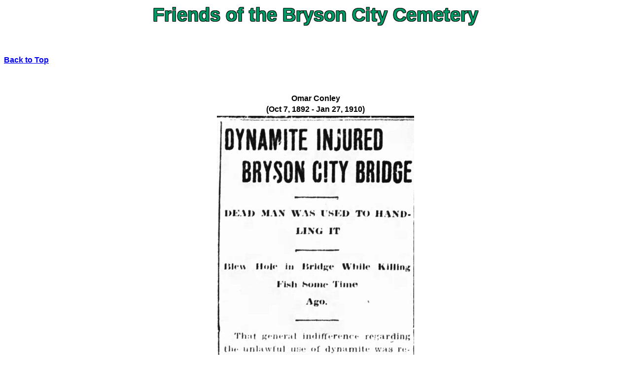

--- FILE ---
content_type: text/html; charset=UTF-8
request_url: https://friendsofthebccemetery.org/DisplayObituary.php?IndividualID=880
body_size: 553
content:
<!DOCTYPE html PUBLIC "-//W3C//DTD HTML 4.01 Transitional//EN"> 
<html>
  <head>
    <meta http-equiv="content-type" content="text/html; charset=UTF-8">
    <title>Obituaries</title>
<style type="text/css">
<!--
.PageHeading {
	font-family: Arial, Helvetica, sans-serif;
	color: #096;
	text-align: center;
	font-size: larger;
    text-shadow:
    -1px -1px 0 #000,
    1px -1px 0 #000,
    -1px 1px 0 #000,
    1px 1px 0 #000;  
}

.BackButton {
	font-family: Arial, Helvetica, sans-serif;
	color: #096;
	text-align: left;
	font-size: medium;
}
.NavTitles {
  font-family: Arial, Helvetica, sans-serif;
  font-size: medium;
  font-weight: bold;
  }
-->
</style>
  </head>
  <body><h1 align="center"><span class="PageHeading">Friends of the Bryson City Cemetery</span></h1><br><h1 align="left"><span class="BackButton"><a href="./index.php">Back to Top</a></span></h1><br><br><table width="100%" border="0"><tr><td class="NavTitles" width="250" width="100%" align="center">Omar Conley</td></tr><td class="NavTitles" width="100%" align="center">(Oct 7, 1892 - Jan 27, 1910)</td></tr><tr><td width="100%" align="center"><img src="./files/obituaries/Omar_Conley.jpg"></td></tr></body>